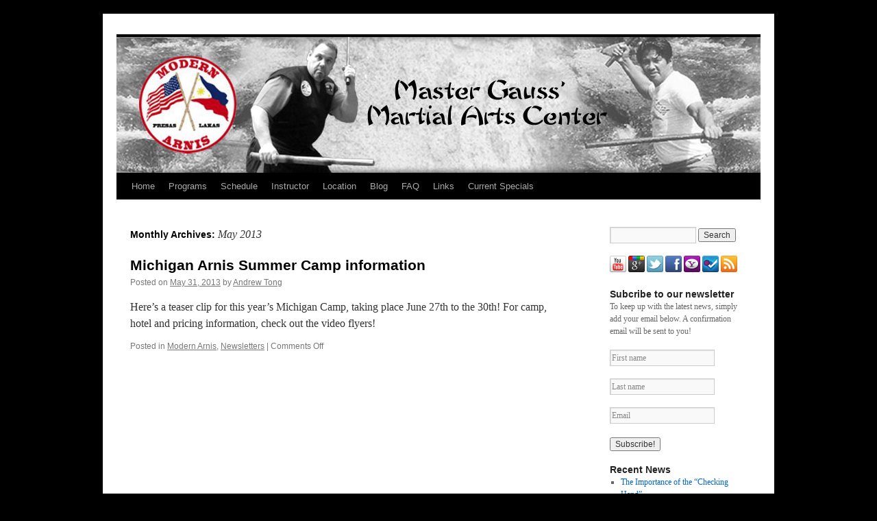

--- FILE ---
content_type: text/html; charset=UTF-8
request_url: http://www.gaussmartialarts.com/2013/05/
body_size: 7651
content:
<!DOCTYPE html>
<html lang="en-US">
<head>
<meta charset="UTF-8" />
<title>May | 2013 | Master Gauss&#039; Martial Arts Center</title>
<link rel="profile" href="http://gmpg.org/xfn/11" />
<link rel="stylesheet" type="text/css" media="all" href="http://www.gaussmartialarts.com/wp-content/themes/twentyten-child/style.css" />
<link rel="pingback" href="http://www.gaussmartialarts.com/xmlrpc.php" />
<meta name='robots' content='max-image-preview:large' />
<link rel="alternate" type="application/rss+xml" title="Master Gauss&#039; Martial Arts Center &raquo; Feed" href="http://www.gaussmartialarts.com/feed/" />
<link rel="alternate" type="application/rss+xml" title="Master Gauss&#039; Martial Arts Center &raquo; Comments Feed" href="http://www.gaussmartialarts.com/comments/feed/" />
<style id='wp-img-auto-sizes-contain-inline-css' type='text/css'>
img:is([sizes=auto i],[sizes^="auto," i]){contain-intrinsic-size:3000px 1500px}
/*# sourceURL=wp-img-auto-sizes-contain-inline-css */
</style>
<link rel='stylesheet' id='validate-engine-css-css' href='http://www.gaussmartialarts.com/wp-content/plugins/wysija-newsletters/css/validationEngine.jquery.css?ver=2.21' type='text/css' media='all' />
<link rel='stylesheet' id='q-a-plus-css' href='http://www.gaussmartialarts.com/wp-content/plugins/q-and-a/css/q-a-plus.css?ver=1.0.6.2' type='text/css' media='screen' />
<style id='wp-emoji-styles-inline-css' type='text/css'>

	img.wp-smiley, img.emoji {
		display: inline !important;
		border: none !important;
		box-shadow: none !important;
		height: 1em !important;
		width: 1em !important;
		margin: 0 0.07em !important;
		vertical-align: -0.1em !important;
		background: none !important;
		padding: 0 !important;
	}
/*# sourceURL=wp-emoji-styles-inline-css */
</style>
<link rel='stylesheet' id='wp-block-library-css' href='http://www.gaussmartialarts.com/wp-includes/css/dist/block-library/style.min.css?ver=6.9' type='text/css' media='all' />
<style id='global-styles-inline-css' type='text/css'>
:root{--wp--preset--aspect-ratio--square: 1;--wp--preset--aspect-ratio--4-3: 4/3;--wp--preset--aspect-ratio--3-4: 3/4;--wp--preset--aspect-ratio--3-2: 3/2;--wp--preset--aspect-ratio--2-3: 2/3;--wp--preset--aspect-ratio--16-9: 16/9;--wp--preset--aspect-ratio--9-16: 9/16;--wp--preset--color--black: #000000;--wp--preset--color--cyan-bluish-gray: #abb8c3;--wp--preset--color--white: #ffffff;--wp--preset--color--pale-pink: #f78da7;--wp--preset--color--vivid-red: #cf2e2e;--wp--preset--color--luminous-vivid-orange: #ff6900;--wp--preset--color--luminous-vivid-amber: #fcb900;--wp--preset--color--light-green-cyan: #7bdcb5;--wp--preset--color--vivid-green-cyan: #00d084;--wp--preset--color--pale-cyan-blue: #8ed1fc;--wp--preset--color--vivid-cyan-blue: #0693e3;--wp--preset--color--vivid-purple: #9b51e0;--wp--preset--gradient--vivid-cyan-blue-to-vivid-purple: linear-gradient(135deg,rgb(6,147,227) 0%,rgb(155,81,224) 100%);--wp--preset--gradient--light-green-cyan-to-vivid-green-cyan: linear-gradient(135deg,rgb(122,220,180) 0%,rgb(0,208,130) 100%);--wp--preset--gradient--luminous-vivid-amber-to-luminous-vivid-orange: linear-gradient(135deg,rgb(252,185,0) 0%,rgb(255,105,0) 100%);--wp--preset--gradient--luminous-vivid-orange-to-vivid-red: linear-gradient(135deg,rgb(255,105,0) 0%,rgb(207,46,46) 100%);--wp--preset--gradient--very-light-gray-to-cyan-bluish-gray: linear-gradient(135deg,rgb(238,238,238) 0%,rgb(169,184,195) 100%);--wp--preset--gradient--cool-to-warm-spectrum: linear-gradient(135deg,rgb(74,234,220) 0%,rgb(151,120,209) 20%,rgb(207,42,186) 40%,rgb(238,44,130) 60%,rgb(251,105,98) 80%,rgb(254,248,76) 100%);--wp--preset--gradient--blush-light-purple: linear-gradient(135deg,rgb(255,206,236) 0%,rgb(152,150,240) 100%);--wp--preset--gradient--blush-bordeaux: linear-gradient(135deg,rgb(254,205,165) 0%,rgb(254,45,45) 50%,rgb(107,0,62) 100%);--wp--preset--gradient--luminous-dusk: linear-gradient(135deg,rgb(255,203,112) 0%,rgb(199,81,192) 50%,rgb(65,88,208) 100%);--wp--preset--gradient--pale-ocean: linear-gradient(135deg,rgb(255,245,203) 0%,rgb(182,227,212) 50%,rgb(51,167,181) 100%);--wp--preset--gradient--electric-grass: linear-gradient(135deg,rgb(202,248,128) 0%,rgb(113,206,126) 100%);--wp--preset--gradient--midnight: linear-gradient(135deg,rgb(2,3,129) 0%,rgb(40,116,252) 100%);--wp--preset--font-size--small: 13px;--wp--preset--font-size--medium: 20px;--wp--preset--font-size--large: 36px;--wp--preset--font-size--x-large: 42px;--wp--preset--spacing--20: 0.44rem;--wp--preset--spacing--30: 0.67rem;--wp--preset--spacing--40: 1rem;--wp--preset--spacing--50: 1.5rem;--wp--preset--spacing--60: 2.25rem;--wp--preset--spacing--70: 3.38rem;--wp--preset--spacing--80: 5.06rem;--wp--preset--shadow--natural: 6px 6px 9px rgba(0, 0, 0, 0.2);--wp--preset--shadow--deep: 12px 12px 50px rgba(0, 0, 0, 0.4);--wp--preset--shadow--sharp: 6px 6px 0px rgba(0, 0, 0, 0.2);--wp--preset--shadow--outlined: 6px 6px 0px -3px rgb(255, 255, 255), 6px 6px rgb(0, 0, 0);--wp--preset--shadow--crisp: 6px 6px 0px rgb(0, 0, 0);}:where(.is-layout-flex){gap: 0.5em;}:where(.is-layout-grid){gap: 0.5em;}body .is-layout-flex{display: flex;}.is-layout-flex{flex-wrap: wrap;align-items: center;}.is-layout-flex > :is(*, div){margin: 0;}body .is-layout-grid{display: grid;}.is-layout-grid > :is(*, div){margin: 0;}:where(.wp-block-columns.is-layout-flex){gap: 2em;}:where(.wp-block-columns.is-layout-grid){gap: 2em;}:where(.wp-block-post-template.is-layout-flex){gap: 1.25em;}:where(.wp-block-post-template.is-layout-grid){gap: 1.25em;}.has-black-color{color: var(--wp--preset--color--black) !important;}.has-cyan-bluish-gray-color{color: var(--wp--preset--color--cyan-bluish-gray) !important;}.has-white-color{color: var(--wp--preset--color--white) !important;}.has-pale-pink-color{color: var(--wp--preset--color--pale-pink) !important;}.has-vivid-red-color{color: var(--wp--preset--color--vivid-red) !important;}.has-luminous-vivid-orange-color{color: var(--wp--preset--color--luminous-vivid-orange) !important;}.has-luminous-vivid-amber-color{color: var(--wp--preset--color--luminous-vivid-amber) !important;}.has-light-green-cyan-color{color: var(--wp--preset--color--light-green-cyan) !important;}.has-vivid-green-cyan-color{color: var(--wp--preset--color--vivid-green-cyan) !important;}.has-pale-cyan-blue-color{color: var(--wp--preset--color--pale-cyan-blue) !important;}.has-vivid-cyan-blue-color{color: var(--wp--preset--color--vivid-cyan-blue) !important;}.has-vivid-purple-color{color: var(--wp--preset--color--vivid-purple) !important;}.has-black-background-color{background-color: var(--wp--preset--color--black) !important;}.has-cyan-bluish-gray-background-color{background-color: var(--wp--preset--color--cyan-bluish-gray) !important;}.has-white-background-color{background-color: var(--wp--preset--color--white) !important;}.has-pale-pink-background-color{background-color: var(--wp--preset--color--pale-pink) !important;}.has-vivid-red-background-color{background-color: var(--wp--preset--color--vivid-red) !important;}.has-luminous-vivid-orange-background-color{background-color: var(--wp--preset--color--luminous-vivid-orange) !important;}.has-luminous-vivid-amber-background-color{background-color: var(--wp--preset--color--luminous-vivid-amber) !important;}.has-light-green-cyan-background-color{background-color: var(--wp--preset--color--light-green-cyan) !important;}.has-vivid-green-cyan-background-color{background-color: var(--wp--preset--color--vivid-green-cyan) !important;}.has-pale-cyan-blue-background-color{background-color: var(--wp--preset--color--pale-cyan-blue) !important;}.has-vivid-cyan-blue-background-color{background-color: var(--wp--preset--color--vivid-cyan-blue) !important;}.has-vivid-purple-background-color{background-color: var(--wp--preset--color--vivid-purple) !important;}.has-black-border-color{border-color: var(--wp--preset--color--black) !important;}.has-cyan-bluish-gray-border-color{border-color: var(--wp--preset--color--cyan-bluish-gray) !important;}.has-white-border-color{border-color: var(--wp--preset--color--white) !important;}.has-pale-pink-border-color{border-color: var(--wp--preset--color--pale-pink) !important;}.has-vivid-red-border-color{border-color: var(--wp--preset--color--vivid-red) !important;}.has-luminous-vivid-orange-border-color{border-color: var(--wp--preset--color--luminous-vivid-orange) !important;}.has-luminous-vivid-amber-border-color{border-color: var(--wp--preset--color--luminous-vivid-amber) !important;}.has-light-green-cyan-border-color{border-color: var(--wp--preset--color--light-green-cyan) !important;}.has-vivid-green-cyan-border-color{border-color: var(--wp--preset--color--vivid-green-cyan) !important;}.has-pale-cyan-blue-border-color{border-color: var(--wp--preset--color--pale-cyan-blue) !important;}.has-vivid-cyan-blue-border-color{border-color: var(--wp--preset--color--vivid-cyan-blue) !important;}.has-vivid-purple-border-color{border-color: var(--wp--preset--color--vivid-purple) !important;}.has-vivid-cyan-blue-to-vivid-purple-gradient-background{background: var(--wp--preset--gradient--vivid-cyan-blue-to-vivid-purple) !important;}.has-light-green-cyan-to-vivid-green-cyan-gradient-background{background: var(--wp--preset--gradient--light-green-cyan-to-vivid-green-cyan) !important;}.has-luminous-vivid-amber-to-luminous-vivid-orange-gradient-background{background: var(--wp--preset--gradient--luminous-vivid-amber-to-luminous-vivid-orange) !important;}.has-luminous-vivid-orange-to-vivid-red-gradient-background{background: var(--wp--preset--gradient--luminous-vivid-orange-to-vivid-red) !important;}.has-very-light-gray-to-cyan-bluish-gray-gradient-background{background: var(--wp--preset--gradient--very-light-gray-to-cyan-bluish-gray) !important;}.has-cool-to-warm-spectrum-gradient-background{background: var(--wp--preset--gradient--cool-to-warm-spectrum) !important;}.has-blush-light-purple-gradient-background{background: var(--wp--preset--gradient--blush-light-purple) !important;}.has-blush-bordeaux-gradient-background{background: var(--wp--preset--gradient--blush-bordeaux) !important;}.has-luminous-dusk-gradient-background{background: var(--wp--preset--gradient--luminous-dusk) !important;}.has-pale-ocean-gradient-background{background: var(--wp--preset--gradient--pale-ocean) !important;}.has-electric-grass-gradient-background{background: var(--wp--preset--gradient--electric-grass) !important;}.has-midnight-gradient-background{background: var(--wp--preset--gradient--midnight) !important;}.has-small-font-size{font-size: var(--wp--preset--font-size--small) !important;}.has-medium-font-size{font-size: var(--wp--preset--font-size--medium) !important;}.has-large-font-size{font-size: var(--wp--preset--font-size--large) !important;}.has-x-large-font-size{font-size: var(--wp--preset--font-size--x-large) !important;}
/*# sourceURL=global-styles-inline-css */
</style>

<style id='classic-theme-styles-inline-css' type='text/css'>
/*! This file is auto-generated */
.wp-block-button__link{color:#fff;background-color:#32373c;border-radius:9999px;box-shadow:none;text-decoration:none;padding:calc(.667em + 2px) calc(1.333em + 2px);font-size:1.125em}.wp-block-file__button{background:#32373c;color:#fff;text-decoration:none}
/*# sourceURL=/wp-includes/css/classic-themes.min.css */
</style>
<link rel='stylesheet' id='social-linkz-css' href='http://www.gaussmartialarts.com/wp-content/plugins/social-linkz/lite/dist/styles/social-linkz.css?ver=1.8.9' type='text/css' media='all' />
<link rel='stylesheet' id='social-linkz-share-style-css' href='http://www.gaussmartialarts.com/wp-content/plugins/social-linkz/lite/dist/styles/share-style.css?ver=1.8.9' type='text/css' media='all' />
<script type="text/javascript" src="http://www.gaussmartialarts.com/wp-includes/js/jquery/jquery.min.js?ver=3.7.1" id="jquery-core-js"></script>
<script type="text/javascript" src="http://www.gaussmartialarts.com/wp-includes/js/jquery/jquery-migrate.min.js?ver=3.4.1" id="jquery-migrate-js"></script>
<script type="text/javascript" src="http://www.gaussmartialarts.com/wp-content/plugins/social-linkz/lite/dist/scripts/social-linkz.js?ver=1.8.9" id="social-linkz-js"></script>
<link rel="https://api.w.org/" href="http://www.gaussmartialarts.com/wp-json/" /><link rel="EditURI" type="application/rsd+xml" title="RSD" href="http://www.gaussmartialarts.com/xmlrpc.php?rsd" />
<meta name="generator" content="WordPress 6.9" />
<!-- Q & A -->
		<noscript><link rel="stylesheet" type="text/css" href="http://www.gaussmartialarts.com/wp-content/plugins/q-and-a/css/q-a-plus-noscript.css?ver=1.0.6.2" /></noscript><!-- Q & A --><style type="text/css" id="custom-background-css">
body.custom-background { background-color: #000000; }
</style>
	</head>

<body class="archive date custom-background wp-theme-twentyten wp-child-theme-twentyten-child">
<div id="wrapper" class="hfeed">
	<div id="header">
		<div id="masthead">
			<div id="branding" role="banner">
								<div id="site-title">
					<span>
						<a href="http://www.gaussmartialarts.com/" title="Master Gauss&#039; Martial Arts Center" rel="home">Master Gauss&#039; Martial Arts Center</a>
					</span>
				</div>
				<div id="site-description"></div>

										<img src="http://www.gaussmartialarts.com/wp-content/uploads/2012/12/copy-website-banner1.jpg" width="940" height="198" alt="" />
								</div><!-- #branding -->

			<div id="access" role="navigation">
			  				<div class="skip-link screen-reader-text"><a href="#content" title="Skip to content">Skip to content</a></div>
								<div class="menu-header"><ul id="menu-top-level-nav" class="menu"><li id="menu-item-39" class="menu-item menu-item-type-post_type menu-item-object-page menu-item-home menu-item-39"><a href="http://www.gaussmartialarts.com/">Home</a></li>
<li id="menu-item-134" class="menu-item menu-item-type-post_type menu-item-object-page menu-item-134"><a href="http://www.gaussmartialarts.com/programs/">Programs</a></li>
<li id="menu-item-458" class="menu-item menu-item-type-post_type menu-item-object-page menu-item-458"><a href="http://www.gaussmartialarts.com/schedule/">Schedule</a></li>
<li id="menu-item-22" class="menu-item menu-item-type-post_type menu-item-object-page menu-item-22"><a href="http://www.gaussmartialarts.com/instructor/">Instructor</a></li>
<li id="menu-item-88" class="menu-item menu-item-type-post_type menu-item-object-page menu-item-88"><a href="http://www.gaussmartialarts.com/location/">Location</a></li>
<li id="menu-item-50" class="menu-item menu-item-type-post_type menu-item-object-page current_page_parent menu-item-50"><a href="http://www.gaussmartialarts.com/news/">Blog</a></li>
<li id="menu-item-190" class="menu-item menu-item-type-post_type menu-item-object-page menu-item-190"><a href="http://www.gaussmartialarts.com/faq/">FAQ</a></li>
<li id="menu-item-263" class="menu-item menu-item-type-post_type menu-item-object-page menu-item-263"><a href="http://www.gaussmartialarts.com/links/">Links</a></li>
<li id="menu-item-221" class="menu-item menu-item-type-post_type menu-item-object-page menu-item-221"><a href="http://www.gaussmartialarts.com/current-specials/">Current Specials</a></li>
</ul></div>			</div><!-- #access -->
		</div><!-- #masthead -->
	</div><!-- #header -->

	<div id="main">

		<div id="container">
			<div id="content" role="main">


			<h1 class="page-title">
				Monthly Archives: <span>May 2013</span>			</h1>






			<div id="post-401" class="post-401 post type-post status-publish format-standard hentry category-modern-arnis category-newsletters">
			<h2 class="entry-title"><a href="http://www.gaussmartialarts.com/2013/05/31/michigan-arnis-summer-camp-information/" rel="bookmark">Michigan Arnis Summer Camp information</a></h2>

			<div class="entry-meta">
				<span class="meta-prep meta-prep-author">Posted on</span> <a href="http://www.gaussmartialarts.com/2013/05/31/michigan-arnis-summer-camp-information/" title="12:46 AM" rel="bookmark"><span class="entry-date">May 31, 2013</span></a> <span class="meta-sep">by</span> <span class="author vcard"><a class="url fn n" href="http://www.gaussmartialarts.com/author/awtong/" title="View all posts by Andrew Tong">Andrew Tong</a></span>			</div><!-- .entry-meta -->

				<div class="entry-summary">
				<p>Here&#8217;s a teaser clip for this year&#8217;s Michigan Camp, taking place June 27th to the 30th! For camp, hotel and pricing information, check out the video flyers!</p>
			</div><!-- .entry-summary -->
	
			<div class="entry-utility">
									<span class="cat-links">
						<span class="entry-utility-prep entry-utility-prep-cat-links">Posted in</span> <a href="http://www.gaussmartialarts.com/category/modern-arnis/" rel="category tag">Modern Arnis</a>, <a href="http://www.gaussmartialarts.com/category/newsletters/" rel="category tag">Newsletters</a>					</span>
					<span class="meta-sep">|</span>
												<span class="comments-link"><span>Comments Off<span class="screen-reader-text"> on Michigan Arnis Summer Camp information</span></span></span>
							</div><!-- .entry-utility -->
		</div><!-- #post-## -->

		
	


			</div><!-- #content -->
		</div><!-- #container -->


		<div id="primary" class="widget-area" role="complementary">
			<ul class="xoxo">

<li id="search-3" class="widget-container widget_search"><form role="search" method="get" id="searchform" class="searchform" action="http://www.gaussmartialarts.com/">
				<div>
					<label class="screen-reader-text" for="s">Search for:</label>
					<input type="text" value="" name="s" id="s" />
					<input type="submit" id="searchsubmit" value="Search" />
				</div>
			</form></li><li id="text-5" class="widget-container widget_text">			<div class="textwidget"><a target="_youtube" href="//www.youtube.com/user/masterchuckgauss/"><img src="http://www.gaussmartialarts.com/wp-content/uploads/2012/11/youtube.png" height="24" width="24" alt="Subscribe to me on YouTube"/></a>
<a target="_googleplus" href="//plus.google.com/108265565305307829706?prsrc=3" rel="publisher" style="text-decoration:none;">
<img src="http://www.gaussmartialarts.com/wp-content/uploads/2012/11/googleplus.png" alt="Like my Google+ page"  height="24" width="24" /></a>
<a target="_twitter" href="//www.twitter.com/MasterGaussMA"><img src="http://www.gaussmartialarts.com/wp-content/uploads/2012/11/twitter.png" alt="Subscribe to me on Twitter" height="24" width="24" ></a>
<a target="_facebook" href="//www.facebook.com/pages/Master-Gauss-Martial-Arts-Center/296637450374435"><img src="http://www.gaussmartialarts.com/wp-content/uploads/2012/11/facebook.png" alt="Like my Facebook page" height="24" width="24" ></a>
<a target="_yahoo" href="//local.yahoo.com/info-98934476-master-gauss-martial-arts-center-westland"><img src="http://www.gaussmartialarts.com/wp-content/uploads/2012/11/yahoo.png" alt="Like my Facebook page" height="24" width="24" ></a>
<a target="_foursquare" href="//foursquare.com/v/master-gauss-martial-arts-center/4fbab1cfa17c3adc6451c7a3"><img src="http://www.gaussmartialarts.com/wp-content/uploads/2012/11/foursquare.png" alt="Foursquare" height="24" width="24" ></a>
<a target="_yahoo" href="//gaussmartialarts.com/feed/"><img src="http://www.gaussmartialarts.com/wp-content/uploads/2012/11/rss.png" alt="RSS Feed" height="24" width="24" ></a>
</div>
		</li>			</ul>
		</div><!-- #primary .widget-area -->


		<div id="secondary" class="widget-area" role="complementary">
			<ul class="xoxo">
				<li id="wysija-2" class="widget-container widget_wysija"><h3 class="widget-title">Subcribe to our newsletter</h3><div class="widget_wysija_cont"><div id="msg-form-wysija-2" class="wysija-msg ajax"></div><form id="form-wysija-2" method="post" action="#wysija" class="widget_wysija form-valid-sub"><p class="wysija-instruct">To keep up with the latest news, simply add your email below. A confirmation email will be sent to you!</p><p class="wysija-p-firstname"><input type="text" id="form-wysija-2-firstname" title="First name" class="defaultlabels wysija-firstname validate[required]" name="wysija[user][firstname]"  value="" /></p><p class="wysija-p-lastname"><input type="text" id="form-wysija-2-lastname" title="Last name" class="defaultlabels wysija-lastname validate[required]" name="wysija[user][lastname]"  value="" /></p><p class="wysija-p-email"><input type="text" id="form-wysija-2-wysija-to" title="Email" class="defaultlabels wysija-email validate[required,custom[email]]" name="wysija[user][email]"  value="" /></p><span class="wysija-p-firstname abs-req"><input type="text" id="form-wysija-2-abs-firstname" value="" class="defaultlabels validated[abs][req]" name="wysija[user][abs][firstname]" /></span><span class="wysija-p-lastname abs-req"><input type="text" id="form-wysija-2-abs-lastname" value="" class="defaultlabels validated[abs][req]" name="wysija[user][abs][lastname]" /></span><span class="wysija-p-email abs-req"><input type="text" id="form-wysija-2-abs-email" value="" class="defaultlabels validated[abs][email]" name="wysija[user][abs][email]" /></span><input type="submit"  class="wysija-submit wysija-submit-field" name="submit" value="Subscribe!"/><input type="hidden" name="formid" value="form-wysija-2" />
					<input type="hidden" name="action" value="save" />
				<input type="hidden" name="wysija[user_list][list_ids]" value="3" />
				<input type="hidden" name="message_success" value="Check your inbox now to confirm your subscription." />
				<input type="hidden" name="controller" value="subscribers" /><input type="hidden" value="1" name="wysija-page" /></form></div></li>
		<li id="recent-posts-3" class="widget-container widget_recent_entries">
		<h3 class="widget-title">Recent News</h3>
		<ul>
											<li>
					<a href="http://www.gaussmartialarts.com/2018/07/18/checking-hand/">The Importance of the &#8220;Checking Hand&#8221;</a>
									</li>
											<li>
					<a href="http://www.gaussmartialarts.com/2017/12/19/martial-art-camps-and-their-benefit-to-students/">Martial Art Camps and Their Benefit to Students</a>
									</li>
											<li>
					<a href="http://www.gaussmartialarts.com/2014/05/15/2014-michigan-summer-camp-flyer/">2014 Michigan Summer Camp Flyer</a>
									</li>
											<li>
					<a href="http://www.gaussmartialarts.com/2013/05/31/michigan-arnis-summer-camp-information/">Michigan Arnis Summer Camp information</a>
									</li>
											<li>
					<a href="http://www.gaussmartialarts.com/2013/02/22/february-newsletter/">February Newsletter</a>
									</li>
					</ul>

		</li><li id="categories-3" class="widget-container widget_categories"><h3 class="widget-title">News Categories</h3>
			<ul>
					<li class="cat-item cat-item-15"><a href="http://www.gaussmartialarts.com/category/kickboxing-class/">Kickboxing Class</a>
</li>
	<li class="cat-item cat-item-17"><a href="http://www.gaussmartialarts.com/category/modern-arnis/">Modern Arnis</a>
<ul class='children'>
	<li class="cat-item cat-item-25"><a href="http://www.gaussmartialarts.com/category/modern-arnis/article/">Article</a>
</li>
</ul>
</li>
	<li class="cat-item cat-item-7"><a href="http://www.gaussmartialarts.com/category/newsletters/">Newsletters</a>
</li>
	<li class="cat-item cat-item-21"><a href="http://www.gaussmartialarts.com/category/professor-presas/">Professor Presas</a>
</li>
	<li class="cat-item cat-item-8"><a href="http://www.gaussmartialarts.com/category/videos/">Videos</a>
<ul class='children'>
	<li class="cat-item cat-item-16"><a href="http://www.gaussmartialarts.com/category/videos/kickboxing-videos/">Kickboxing</a>
</li>
	<li class="cat-item cat-item-18"><a href="http://www.gaussmartialarts.com/category/videos/locking/">Locking</a>
</li>
	<li class="cat-item cat-item-19"><a href="http://www.gaussmartialarts.com/category/videos/self-defense/">Self-Defense</a>
</li>
	<li class="cat-item cat-item-10"><a href="http://www.gaussmartialarts.com/category/videos/tapi-tapi-videos/">Tapi-Tapi</a>
</li>
</ul>
</li>
			</ul>

			</li><li id="archives-4" class="widget-container widget_archive"><h3 class="widget-title">News Archives</h3>
			<ul>
					<li><a href='http://www.gaussmartialarts.com/2018/07/'>July 2018</a></li>
	<li><a href='http://www.gaussmartialarts.com/2017/12/'>December 2017</a></li>
	<li><a href='http://www.gaussmartialarts.com/2014/05/'>May 2014</a></li>
	<li><a href='http://www.gaussmartialarts.com/2013/05/' aria-current="page">May 2013</a></li>
	<li><a href='http://www.gaussmartialarts.com/2013/02/'>February 2013</a></li>
	<li><a href='http://www.gaussmartialarts.com/2013/01/'>January 2013</a></li>
	<li><a href='http://www.gaussmartialarts.com/2012/12/'>December 2012</a></li>
	<li><a href='http://www.gaussmartialarts.com/2012/10/'>October 2012</a></li>
	<li><a href='http://www.gaussmartialarts.com/2012/09/'>September 2012</a></li>
			</ul>

			</li>			</ul>
		</div><!-- #secondary .widget-area -->

	</div><!-- #main -->

	<div id="footer" role="contentinfo">
		<div id="colophon">



			<div id="footer-widget-area" role="complementary">

				<div id="first" class="widget-area">
					<ul class="xoxo">
						<li id="text-2" class="widget-container widget_text">			<div class="textwidget"><p>5950 Hix Road<br />
Westland, MI 48185<br />
Phone: 1-734-707-8425</p>
</div>
		</li>					</ul>
				</div><!-- #first .widget-area -->

				<div id="second" class="widget-area">
					<ul class="xoxo">
						<li id="text-4" class="widget-container widget_text">			<div class="textwidget"><p>Serving the Westland, Canton, Garden City, Plymouth, Northville and Livonia areas.</p>
</div>
		</li>					</ul>
				</div><!-- #second .widget-area -->

				<div id="third" class="widget-area">
					<ul class="xoxo">
						<li id="text-7" class="widget-container widget_text">			<div class="textwidget">&nbsp;</div>
		</li>					</ul>
				</div><!-- #third .widget-area -->

				<div id="fourth" class="widget-area">
					<ul class="xoxo">
						<li id="text-6" class="widget-container widget_text">			<div class="textwidget"><img src="http://www.gaussmartialarts.com/wp-content/uploads/2012/11/logo75.png" />
<img src="http://www.gaussmartialarts.com/wp-content/uploads/2012/11/dillman-patch.gif" /></div>
		</li>					</ul>
				</div><!-- #fourth .widget-area -->

			</div><!-- #footer-widget-area -->

			<div id="site-info">
				<a href="http://www.gaussmartialarts.com/" title="Master Gauss&#039; Martial Arts Center" rel="home">
					Master Gauss&#039; Martial Arts Center				</a>
			</div><!-- #site-info -->

			<div id="site-generator">
								<a href="https://wordpress.org/" title="Semantic Personal Publishing Platform">Proudly powered by WordPress.</a>
			</div><!-- #site-generator -->

		</div><!-- #colophon -->
	</div><!-- #footer -->

</div><!-- #wrapper -->

<script type="speculationrules">
{"prefetch":[{"source":"document","where":{"and":[{"href_matches":"/*"},{"not":{"href_matches":["/wp-*.php","/wp-admin/*","/wp-content/uploads/*","/wp-content/*","/wp-content/plugins/*","/wp-content/themes/twentyten-child/*","/wp-content/themes/twentyten/*","/*\\?(.+)"]}},{"not":{"selector_matches":"a[rel~=\"nofollow\"]"}},{"not":{"selector_matches":".no-prefetch, .no-prefetch a"}}]},"eagerness":"conservative"}]}
</script>
<script type="text/javascript" src="http://www.gaussmartialarts.com/wp-content/plugins/q-and-a/js/q-a-plus.js?ver=1.0.6.2" id="q-a-plus-js"></script>
<script type="text/javascript" src="http://www.gaussmartialarts.com/wp-content/plugins/wysija-newsletters/js/validate/languages/jquery.validationEngine-en.js?ver=2.21" id="wysija-validator-lang-js"></script>
<script type="text/javascript" src="http://www.gaussmartialarts.com/wp-content/plugins/wysija-newsletters/js/validate/jquery.validationEngine.js?ver=2.21" id="wysija-validator-js"></script>
<script type="text/javascript" id="wysija-front-subscribers-js-extra">
/* <![CDATA[ */
var wysijaAJAX = {"action":"wysija_ajax","controller":"subscribers","ajaxurl":"http://www.gaussmartialarts.com/wp-admin/admin-ajax.php","loadingTrans":"Loading...","is_rtl":""};
//# sourceURL=wysija-front-subscribers-js-extra
/* ]]> */
</script>
<script type="text/javascript" src="http://www.gaussmartialarts.com/wp-content/plugins/wysija-newsletters/js/front-subscribers.js?ver=2.21" id="wysija-front-subscribers-js"></script>
<script id="wp-emoji-settings" type="application/json">
{"baseUrl":"https://s.w.org/images/core/emoji/17.0.2/72x72/","ext":".png","svgUrl":"https://s.w.org/images/core/emoji/17.0.2/svg/","svgExt":".svg","source":{"concatemoji":"http://www.gaussmartialarts.com/wp-includes/js/wp-emoji-release.min.js?ver=6.9"}}
</script>
<script type="module">
/* <![CDATA[ */
/*! This file is auto-generated */
const a=JSON.parse(document.getElementById("wp-emoji-settings").textContent),o=(window._wpemojiSettings=a,"wpEmojiSettingsSupports"),s=["flag","emoji"];function i(e){try{var t={supportTests:e,timestamp:(new Date).valueOf()};sessionStorage.setItem(o,JSON.stringify(t))}catch(e){}}function c(e,t,n){e.clearRect(0,0,e.canvas.width,e.canvas.height),e.fillText(t,0,0);t=new Uint32Array(e.getImageData(0,0,e.canvas.width,e.canvas.height).data);e.clearRect(0,0,e.canvas.width,e.canvas.height),e.fillText(n,0,0);const a=new Uint32Array(e.getImageData(0,0,e.canvas.width,e.canvas.height).data);return t.every((e,t)=>e===a[t])}function p(e,t){e.clearRect(0,0,e.canvas.width,e.canvas.height),e.fillText(t,0,0);var n=e.getImageData(16,16,1,1);for(let e=0;e<n.data.length;e++)if(0!==n.data[e])return!1;return!0}function u(e,t,n,a){switch(t){case"flag":return n(e,"\ud83c\udff3\ufe0f\u200d\u26a7\ufe0f","\ud83c\udff3\ufe0f\u200b\u26a7\ufe0f")?!1:!n(e,"\ud83c\udde8\ud83c\uddf6","\ud83c\udde8\u200b\ud83c\uddf6")&&!n(e,"\ud83c\udff4\udb40\udc67\udb40\udc62\udb40\udc65\udb40\udc6e\udb40\udc67\udb40\udc7f","\ud83c\udff4\u200b\udb40\udc67\u200b\udb40\udc62\u200b\udb40\udc65\u200b\udb40\udc6e\u200b\udb40\udc67\u200b\udb40\udc7f");case"emoji":return!a(e,"\ud83e\u1fac8")}return!1}function f(e,t,n,a){let r;const o=(r="undefined"!=typeof WorkerGlobalScope&&self instanceof WorkerGlobalScope?new OffscreenCanvas(300,150):document.createElement("canvas")).getContext("2d",{willReadFrequently:!0}),s=(o.textBaseline="top",o.font="600 32px Arial",{});return e.forEach(e=>{s[e]=t(o,e,n,a)}),s}function r(e){var t=document.createElement("script");t.src=e,t.defer=!0,document.head.appendChild(t)}a.supports={everything:!0,everythingExceptFlag:!0},new Promise(t=>{let n=function(){try{var e=JSON.parse(sessionStorage.getItem(o));if("object"==typeof e&&"number"==typeof e.timestamp&&(new Date).valueOf()<e.timestamp+604800&&"object"==typeof e.supportTests)return e.supportTests}catch(e){}return null}();if(!n){if("undefined"!=typeof Worker&&"undefined"!=typeof OffscreenCanvas&&"undefined"!=typeof URL&&URL.createObjectURL&&"undefined"!=typeof Blob)try{var e="postMessage("+f.toString()+"("+[JSON.stringify(s),u.toString(),c.toString(),p.toString()].join(",")+"));",a=new Blob([e],{type:"text/javascript"});const r=new Worker(URL.createObjectURL(a),{name:"wpTestEmojiSupports"});return void(r.onmessage=e=>{i(n=e.data),r.terminate(),t(n)})}catch(e){}i(n=f(s,u,c,p))}t(n)}).then(e=>{for(const n in e)a.supports[n]=e[n],a.supports.everything=a.supports.everything&&a.supports[n],"flag"!==n&&(a.supports.everythingExceptFlag=a.supports.everythingExceptFlag&&a.supports[n]);var t;a.supports.everythingExceptFlag=a.supports.everythingExceptFlag&&!a.supports.flag,a.supports.everything||((t=a.source||{}).concatemoji?r(t.concatemoji):t.wpemoji&&t.twemoji&&(r(t.twemoji),r(t.wpemoji)))});
//# sourceURL=http://www.gaussmartialarts.com/wp-includes/js/wp-emoji-loader.min.js
/* ]]> */
</script>
</body>
</html>


--- FILE ---
content_type: text/css
request_url: http://www.gaussmartialarts.com/wp-content/themes/twentyten-child/style.css
body_size: 193
content:
/*
Theme Name: Twenty Ten Child
Description: Child theme for the Twenty Ten theme 
Author: Andrew Tong
Template: twentyten
*/

@import url("../twentyten/style.css");

#site-title {
    display: none;
}

#site-generator {
    display: none;
}

#site-description {
    display: none;
}
